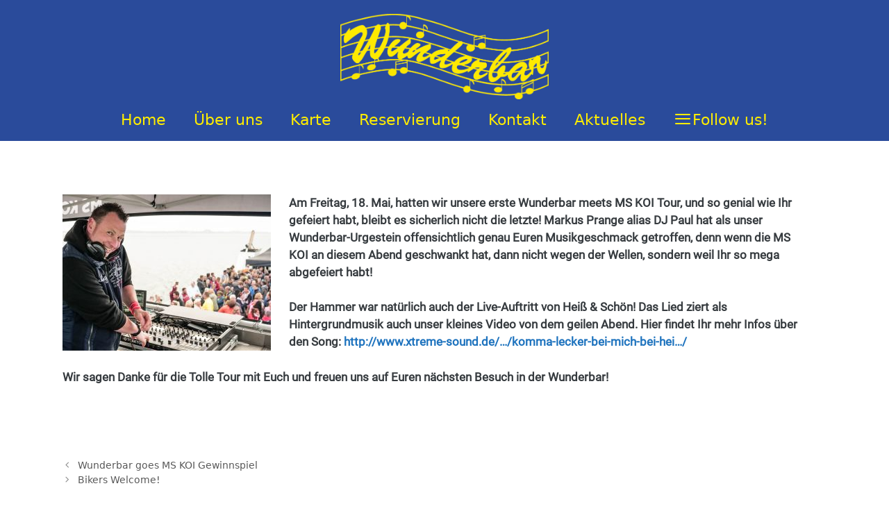

--- FILE ---
content_type: text/html; charset=UTF-8
request_url: https://sylt-wunderbar.de/wunderbar-meets-ms-koi-was-fuer-eine-geile-party/
body_size: 17389
content:
<!DOCTYPE html>
<html lang="de">
<head>
	<meta charset="UTF-8">
	<meta name='robots' content='index, follow, max-image-preview:large, max-snippet:-1, max-video-preview:-1' />
<meta name="viewport" content="width=device-width, initial-scale=1">
	<!-- This site is optimized with the Yoast SEO plugin v24.5 - https://yoast.com/wordpress/plugins/seo/ -->
	<title>Wunderbar meets MS KOI - Was für eine geile Party! - Wunderbar Sylt</title>
	<link rel="canonical" href="https://sylt-wunderbar.de/wunderbar-meets-ms-koi-was-fuer-eine-geile-party/" />
	<meta property="og:locale" content="de_DE" />
	<meta property="og:type" content="article" />
	<meta property="og:title" content="Wunderbar meets MS KOI - Was für eine geile Party! - Wunderbar Sylt" />
	<meta property="og:description" content="Am Freitag, 18. Mai, hatten wir unsere erste Wunderbar meets MS KOI Tour, und so genial wie Ihr gefeiert habt, bleibt es sicherlich nicht die letzte!" />
	<meta property="og:url" content="https://sylt-wunderbar.de/wunderbar-meets-ms-koi-was-fuer-eine-geile-party/" />
	<meta property="og:site_name" content="Wunderbar Sylt" />
	<meta property="article:publisher" content="https://www.facebook.com/wunderbar.de/" />
	<meta property="article:published_time" content="2018-05-25T12:26:35+00:00" />
	<meta property="article:modified_time" content="2018-05-25T12:30:14+00:00" />
	<meta property="og:image" content="https://sylt-wunderbar.de/wp-content/uploads/2018/05/P1099071-c-Sylt-Connected-Oliver-Sippel-e1527251285595.jpg" />
	<meta property="og:image:width" content="2000" />
	<meta property="og:image:height" content="1500" />
	<meta property="og:image:type" content="image/jpeg" />
	<meta name="author" content="Sylt Connected" />
	<meta name="twitter:card" content="summary_large_image" />
	<meta name="twitter:label1" content="Verfasst von" />
	<meta name="twitter:data1" content="Sylt Connected" />
	<meta name="twitter:label2" content="Geschätzte Lesezeit" />
	<meta name="twitter:data2" content="1 Minute" />
	<script type="application/ld+json" class="yoast-schema-graph">{"@context":"https://schema.org","@graph":[{"@type":"Article","@id":"https://sylt-wunderbar.de/wunderbar-meets-ms-koi-was-fuer-eine-geile-party/#article","isPartOf":{"@id":"https://sylt-wunderbar.de/wunderbar-meets-ms-koi-was-fuer-eine-geile-party/"},"author":{"name":"Sylt Connected","@id":"https://sylt-wunderbar.de/#/schema/person/44a71c0de3bb9be8c377ec6277e48288"},"headline":"Wunderbar meets MS KOI &#8211; Was für eine geile Party!","datePublished":"2018-05-25T12:26:35+00:00","dateModified":"2018-05-25T12:30:14+00:00","mainEntityOfPage":{"@id":"https://sylt-wunderbar.de/wunderbar-meets-ms-koi-was-fuer-eine-geile-party/"},"wordCount":150,"publisher":{"@id":"https://sylt-wunderbar.de/#organization"},"image":{"@id":"https://sylt-wunderbar.de/wunderbar-meets-ms-koi-was-fuer-eine-geile-party/#primaryimage"},"thumbnailUrl":"https://sylt-wunderbar.de/wp-content/uploads/2018/05/P1099071-c-Sylt-Connected-Oliver-Sippel-e1527251285595.jpg","keywords":["MS KOI","Party","Schiff"],"articleSection":{"1":"Videos"},"inLanguage":"de"},{"@type":"WebPage","@id":"https://sylt-wunderbar.de/wunderbar-meets-ms-koi-was-fuer-eine-geile-party/","url":"https://sylt-wunderbar.de/wunderbar-meets-ms-koi-was-fuer-eine-geile-party/","name":"Wunderbar meets MS KOI - Was für eine geile Party! - Wunderbar Sylt","isPartOf":{"@id":"https://sylt-wunderbar.de/#website"},"primaryImageOfPage":{"@id":"https://sylt-wunderbar.de/wunderbar-meets-ms-koi-was-fuer-eine-geile-party/#primaryimage"},"image":{"@id":"https://sylt-wunderbar.de/wunderbar-meets-ms-koi-was-fuer-eine-geile-party/#primaryimage"},"thumbnailUrl":"https://sylt-wunderbar.de/wp-content/uploads/2018/05/P1099071-c-Sylt-Connected-Oliver-Sippel-e1527251285595.jpg","datePublished":"2018-05-25T12:26:35+00:00","dateModified":"2018-05-25T12:30:14+00:00","breadcrumb":{"@id":"https://sylt-wunderbar.de/wunderbar-meets-ms-koi-was-fuer-eine-geile-party/#breadcrumb"},"inLanguage":"de","potentialAction":[{"@type":"ReadAction","target":["https://sylt-wunderbar.de/wunderbar-meets-ms-koi-was-fuer-eine-geile-party/"]}]},{"@type":"ImageObject","inLanguage":"de","@id":"https://sylt-wunderbar.de/wunderbar-meets-ms-koi-was-fuer-eine-geile-party/#primaryimage","url":"https://sylt-wunderbar.de/wp-content/uploads/2018/05/P1099071-c-Sylt-Connected-Oliver-Sippel-e1527251285595.jpg","contentUrl":"https://sylt-wunderbar.de/wp-content/uploads/2018/05/P1099071-c-Sylt-Connected-Oliver-Sippel-e1527251285595.jpg","width":2000,"height":1500},{"@type":"BreadcrumbList","@id":"https://sylt-wunderbar.de/wunderbar-meets-ms-koi-was-fuer-eine-geile-party/#breadcrumb","itemListElement":[{"@type":"ListItem","position":1,"name":"Startseite","item":"https://sylt-wunderbar.de/"},{"@type":"ListItem","position":2,"name":"Wunderbar meets MS KOI &#8211; Was für eine geile Party!"}]},{"@type":"WebSite","@id":"https://sylt-wunderbar.de/#website","url":"https://sylt-wunderbar.de/","name":"Wunderbar Sylt","description":"Die nördlichste Schlagerbar Deutschlands!","publisher":{"@id":"https://sylt-wunderbar.de/#organization"},"potentialAction":[{"@type":"SearchAction","target":{"@type":"EntryPoint","urlTemplate":"https://sylt-wunderbar.de/?s={search_term_string}"},"query-input":{"@type":"PropertyValueSpecification","valueRequired":true,"valueName":"search_term_string"}}],"inLanguage":"de"},{"@type":"Organization","@id":"https://sylt-wunderbar.de/#organization","name":"Wunderbar Sylt","url":"https://sylt-wunderbar.de/","logo":{"@type":"ImageObject","inLanguage":"de","@id":"https://sylt-wunderbar.de/#/schema/logo/image/","url":"https://sylt-wunderbar.de/wp-content/uploads/2018/02/Wunderbar-Logo-gelb.png","contentUrl":"https://sylt-wunderbar.de/wp-content/uploads/2018/02/Wunderbar-Logo-gelb.png","width":2795,"height":1150,"caption":"Wunderbar Sylt"},"image":{"@id":"https://sylt-wunderbar.de/#/schema/logo/image/"},"sameAs":["https://www.facebook.com/wunderbar.de/","https://www.instagram.com/wunderbar_sylt/"]},{"@type":"Person","@id":"https://sylt-wunderbar.de/#/schema/person/44a71c0de3bb9be8c377ec6277e48288","name":"Sylt Connected"}]}</script>
	<!-- / Yoast SEO plugin. -->


<link rel="alternate" type="application/rss+xml" title="Wunderbar Sylt &raquo; Feed" href="https://sylt-wunderbar.de/feed/" />
<link rel="alternate" type="application/rss+xml" title="Wunderbar Sylt &raquo; Kommentar-Feed" href="https://sylt-wunderbar.de/comments/feed/" />
<script>
window._wpemojiSettings = {"baseUrl":"https:\/\/s.w.org\/images\/core\/emoji\/15.0.3\/72x72\/","ext":".png","svgUrl":"https:\/\/s.w.org\/images\/core\/emoji\/15.0.3\/svg\/","svgExt":".svg","source":{"concatemoji":"https:\/\/sylt-wunderbar.de\/wp-includes\/js\/wp-emoji-release.min.js?ver=6.5.7"}};
/*! This file is auto-generated */
!function(i,n){var o,s,e;function c(e){try{var t={supportTests:e,timestamp:(new Date).valueOf()};sessionStorage.setItem(o,JSON.stringify(t))}catch(e){}}function p(e,t,n){e.clearRect(0,0,e.canvas.width,e.canvas.height),e.fillText(t,0,0);var t=new Uint32Array(e.getImageData(0,0,e.canvas.width,e.canvas.height).data),r=(e.clearRect(0,0,e.canvas.width,e.canvas.height),e.fillText(n,0,0),new Uint32Array(e.getImageData(0,0,e.canvas.width,e.canvas.height).data));return t.every(function(e,t){return e===r[t]})}function u(e,t,n){switch(t){case"flag":return n(e,"\ud83c\udff3\ufe0f\u200d\u26a7\ufe0f","\ud83c\udff3\ufe0f\u200b\u26a7\ufe0f")?!1:!n(e,"\ud83c\uddfa\ud83c\uddf3","\ud83c\uddfa\u200b\ud83c\uddf3")&&!n(e,"\ud83c\udff4\udb40\udc67\udb40\udc62\udb40\udc65\udb40\udc6e\udb40\udc67\udb40\udc7f","\ud83c\udff4\u200b\udb40\udc67\u200b\udb40\udc62\u200b\udb40\udc65\u200b\udb40\udc6e\u200b\udb40\udc67\u200b\udb40\udc7f");case"emoji":return!n(e,"\ud83d\udc26\u200d\u2b1b","\ud83d\udc26\u200b\u2b1b")}return!1}function f(e,t,n){var r="undefined"!=typeof WorkerGlobalScope&&self instanceof WorkerGlobalScope?new OffscreenCanvas(300,150):i.createElement("canvas"),a=r.getContext("2d",{willReadFrequently:!0}),o=(a.textBaseline="top",a.font="600 32px Arial",{});return e.forEach(function(e){o[e]=t(a,e,n)}),o}function t(e){var t=i.createElement("script");t.src=e,t.defer=!0,i.head.appendChild(t)}"undefined"!=typeof Promise&&(o="wpEmojiSettingsSupports",s=["flag","emoji"],n.supports={everything:!0,everythingExceptFlag:!0},e=new Promise(function(e){i.addEventListener("DOMContentLoaded",e,{once:!0})}),new Promise(function(t){var n=function(){try{var e=JSON.parse(sessionStorage.getItem(o));if("object"==typeof e&&"number"==typeof e.timestamp&&(new Date).valueOf()<e.timestamp+604800&&"object"==typeof e.supportTests)return e.supportTests}catch(e){}return null}();if(!n){if("undefined"!=typeof Worker&&"undefined"!=typeof OffscreenCanvas&&"undefined"!=typeof URL&&URL.createObjectURL&&"undefined"!=typeof Blob)try{var e="postMessage("+f.toString()+"("+[JSON.stringify(s),u.toString(),p.toString()].join(",")+"));",r=new Blob([e],{type:"text/javascript"}),a=new Worker(URL.createObjectURL(r),{name:"wpTestEmojiSupports"});return void(a.onmessage=function(e){c(n=e.data),a.terminate(),t(n)})}catch(e){}c(n=f(s,u,p))}t(n)}).then(function(e){for(var t in e)n.supports[t]=e[t],n.supports.everything=n.supports.everything&&n.supports[t],"flag"!==t&&(n.supports.everythingExceptFlag=n.supports.everythingExceptFlag&&n.supports[t]);n.supports.everythingExceptFlag=n.supports.everythingExceptFlag&&!n.supports.flag,n.DOMReady=!1,n.readyCallback=function(){n.DOMReady=!0}}).then(function(){return e}).then(function(){var e;n.supports.everything||(n.readyCallback(),(e=n.source||{}).concatemoji?t(e.concatemoji):e.wpemoji&&e.twemoji&&(t(e.twemoji),t(e.wpemoji)))}))}((window,document),window._wpemojiSettings);
</script>
<style id='wp-emoji-styles-inline-css'>

	img.wp-smiley, img.emoji {
		display: inline !important;
		border: none !important;
		box-shadow: none !important;
		height: 1em !important;
		width: 1em !important;
		margin: 0 0.07em !important;
		vertical-align: -0.1em !important;
		background: none !important;
		padding: 0 !important;
	}
</style>
<style id='classic-theme-styles-inline-css'>
/*! This file is auto-generated */
.wp-block-button__link{color:#fff;background-color:#32373c;border-radius:9999px;box-shadow:none;text-decoration:none;padding:calc(.667em + 2px) calc(1.333em + 2px);font-size:1.125em}.wp-block-file__button{background:#32373c;color:#fff;text-decoration:none}
</style>
<style id='global-styles-inline-css'>
body{--wp--preset--color--black: #000000;--wp--preset--color--cyan-bluish-gray: #abb8c3;--wp--preset--color--white: #ffffff;--wp--preset--color--pale-pink: #f78da7;--wp--preset--color--vivid-red: #cf2e2e;--wp--preset--color--luminous-vivid-orange: #ff6900;--wp--preset--color--luminous-vivid-amber: #fcb900;--wp--preset--color--light-green-cyan: #7bdcb5;--wp--preset--color--vivid-green-cyan: #00d084;--wp--preset--color--pale-cyan-blue: #8ed1fc;--wp--preset--color--vivid-cyan-blue: #0693e3;--wp--preset--color--vivid-purple: #9b51e0;--wp--preset--color--contrast: var(--contrast);--wp--preset--color--contrast-2: var(--contrast-2);--wp--preset--color--contrast-3: var(--contrast-3);--wp--preset--color--base: var(--base);--wp--preset--color--base-2: var(--base-2);--wp--preset--color--base-3: var(--base-3);--wp--preset--color--accent: var(--accent);--wp--preset--gradient--vivid-cyan-blue-to-vivid-purple: linear-gradient(135deg,rgba(6,147,227,1) 0%,rgb(155,81,224) 100%);--wp--preset--gradient--light-green-cyan-to-vivid-green-cyan: linear-gradient(135deg,rgb(122,220,180) 0%,rgb(0,208,130) 100%);--wp--preset--gradient--luminous-vivid-amber-to-luminous-vivid-orange: linear-gradient(135deg,rgba(252,185,0,1) 0%,rgba(255,105,0,1) 100%);--wp--preset--gradient--luminous-vivid-orange-to-vivid-red: linear-gradient(135deg,rgba(255,105,0,1) 0%,rgb(207,46,46) 100%);--wp--preset--gradient--very-light-gray-to-cyan-bluish-gray: linear-gradient(135deg,rgb(238,238,238) 0%,rgb(169,184,195) 100%);--wp--preset--gradient--cool-to-warm-spectrum: linear-gradient(135deg,rgb(74,234,220) 0%,rgb(151,120,209) 20%,rgb(207,42,186) 40%,rgb(238,44,130) 60%,rgb(251,105,98) 80%,rgb(254,248,76) 100%);--wp--preset--gradient--blush-light-purple: linear-gradient(135deg,rgb(255,206,236) 0%,rgb(152,150,240) 100%);--wp--preset--gradient--blush-bordeaux: linear-gradient(135deg,rgb(254,205,165) 0%,rgb(254,45,45) 50%,rgb(107,0,62) 100%);--wp--preset--gradient--luminous-dusk: linear-gradient(135deg,rgb(255,203,112) 0%,rgb(199,81,192) 50%,rgb(65,88,208) 100%);--wp--preset--gradient--pale-ocean: linear-gradient(135deg,rgb(255,245,203) 0%,rgb(182,227,212) 50%,rgb(51,167,181) 100%);--wp--preset--gradient--electric-grass: linear-gradient(135deg,rgb(202,248,128) 0%,rgb(113,206,126) 100%);--wp--preset--gradient--midnight: linear-gradient(135deg,rgb(2,3,129) 0%,rgb(40,116,252) 100%);--wp--preset--font-size--small: 13px;--wp--preset--font-size--medium: 20px;--wp--preset--font-size--large: 36px;--wp--preset--font-size--x-large: 42px;--wp--preset--spacing--20: 0.44rem;--wp--preset--spacing--30: 0.67rem;--wp--preset--spacing--40: 1rem;--wp--preset--spacing--50: 1.5rem;--wp--preset--spacing--60: 2.25rem;--wp--preset--spacing--70: 3.38rem;--wp--preset--spacing--80: 5.06rem;--wp--preset--shadow--natural: 6px 6px 9px rgba(0, 0, 0, 0.2);--wp--preset--shadow--deep: 12px 12px 50px rgba(0, 0, 0, 0.4);--wp--preset--shadow--sharp: 6px 6px 0px rgba(0, 0, 0, 0.2);--wp--preset--shadow--outlined: 6px 6px 0px -3px rgba(255, 255, 255, 1), 6px 6px rgba(0, 0, 0, 1);--wp--preset--shadow--crisp: 6px 6px 0px rgba(0, 0, 0, 1);}:where(.is-layout-flex){gap: 0.5em;}:where(.is-layout-grid){gap: 0.5em;}body .is-layout-flex{display: flex;}body .is-layout-flex{flex-wrap: wrap;align-items: center;}body .is-layout-flex > *{margin: 0;}body .is-layout-grid{display: grid;}body .is-layout-grid > *{margin: 0;}:where(.wp-block-columns.is-layout-flex){gap: 2em;}:where(.wp-block-columns.is-layout-grid){gap: 2em;}:where(.wp-block-post-template.is-layout-flex){gap: 1.25em;}:where(.wp-block-post-template.is-layout-grid){gap: 1.25em;}.has-black-color{color: var(--wp--preset--color--black) !important;}.has-cyan-bluish-gray-color{color: var(--wp--preset--color--cyan-bluish-gray) !important;}.has-white-color{color: var(--wp--preset--color--white) !important;}.has-pale-pink-color{color: var(--wp--preset--color--pale-pink) !important;}.has-vivid-red-color{color: var(--wp--preset--color--vivid-red) !important;}.has-luminous-vivid-orange-color{color: var(--wp--preset--color--luminous-vivid-orange) !important;}.has-luminous-vivid-amber-color{color: var(--wp--preset--color--luminous-vivid-amber) !important;}.has-light-green-cyan-color{color: var(--wp--preset--color--light-green-cyan) !important;}.has-vivid-green-cyan-color{color: var(--wp--preset--color--vivid-green-cyan) !important;}.has-pale-cyan-blue-color{color: var(--wp--preset--color--pale-cyan-blue) !important;}.has-vivid-cyan-blue-color{color: var(--wp--preset--color--vivid-cyan-blue) !important;}.has-vivid-purple-color{color: var(--wp--preset--color--vivid-purple) !important;}.has-black-background-color{background-color: var(--wp--preset--color--black) !important;}.has-cyan-bluish-gray-background-color{background-color: var(--wp--preset--color--cyan-bluish-gray) !important;}.has-white-background-color{background-color: var(--wp--preset--color--white) !important;}.has-pale-pink-background-color{background-color: var(--wp--preset--color--pale-pink) !important;}.has-vivid-red-background-color{background-color: var(--wp--preset--color--vivid-red) !important;}.has-luminous-vivid-orange-background-color{background-color: var(--wp--preset--color--luminous-vivid-orange) !important;}.has-luminous-vivid-amber-background-color{background-color: var(--wp--preset--color--luminous-vivid-amber) !important;}.has-light-green-cyan-background-color{background-color: var(--wp--preset--color--light-green-cyan) !important;}.has-vivid-green-cyan-background-color{background-color: var(--wp--preset--color--vivid-green-cyan) !important;}.has-pale-cyan-blue-background-color{background-color: var(--wp--preset--color--pale-cyan-blue) !important;}.has-vivid-cyan-blue-background-color{background-color: var(--wp--preset--color--vivid-cyan-blue) !important;}.has-vivid-purple-background-color{background-color: var(--wp--preset--color--vivid-purple) !important;}.has-black-border-color{border-color: var(--wp--preset--color--black) !important;}.has-cyan-bluish-gray-border-color{border-color: var(--wp--preset--color--cyan-bluish-gray) !important;}.has-white-border-color{border-color: var(--wp--preset--color--white) !important;}.has-pale-pink-border-color{border-color: var(--wp--preset--color--pale-pink) !important;}.has-vivid-red-border-color{border-color: var(--wp--preset--color--vivid-red) !important;}.has-luminous-vivid-orange-border-color{border-color: var(--wp--preset--color--luminous-vivid-orange) !important;}.has-luminous-vivid-amber-border-color{border-color: var(--wp--preset--color--luminous-vivid-amber) !important;}.has-light-green-cyan-border-color{border-color: var(--wp--preset--color--light-green-cyan) !important;}.has-vivid-green-cyan-border-color{border-color: var(--wp--preset--color--vivid-green-cyan) !important;}.has-pale-cyan-blue-border-color{border-color: var(--wp--preset--color--pale-cyan-blue) !important;}.has-vivid-cyan-blue-border-color{border-color: var(--wp--preset--color--vivid-cyan-blue) !important;}.has-vivid-purple-border-color{border-color: var(--wp--preset--color--vivid-purple) !important;}.has-vivid-cyan-blue-to-vivid-purple-gradient-background{background: var(--wp--preset--gradient--vivid-cyan-blue-to-vivid-purple) !important;}.has-light-green-cyan-to-vivid-green-cyan-gradient-background{background: var(--wp--preset--gradient--light-green-cyan-to-vivid-green-cyan) !important;}.has-luminous-vivid-amber-to-luminous-vivid-orange-gradient-background{background: var(--wp--preset--gradient--luminous-vivid-amber-to-luminous-vivid-orange) !important;}.has-luminous-vivid-orange-to-vivid-red-gradient-background{background: var(--wp--preset--gradient--luminous-vivid-orange-to-vivid-red) !important;}.has-very-light-gray-to-cyan-bluish-gray-gradient-background{background: var(--wp--preset--gradient--very-light-gray-to-cyan-bluish-gray) !important;}.has-cool-to-warm-spectrum-gradient-background{background: var(--wp--preset--gradient--cool-to-warm-spectrum) !important;}.has-blush-light-purple-gradient-background{background: var(--wp--preset--gradient--blush-light-purple) !important;}.has-blush-bordeaux-gradient-background{background: var(--wp--preset--gradient--blush-bordeaux) !important;}.has-luminous-dusk-gradient-background{background: var(--wp--preset--gradient--luminous-dusk) !important;}.has-pale-ocean-gradient-background{background: var(--wp--preset--gradient--pale-ocean) !important;}.has-electric-grass-gradient-background{background: var(--wp--preset--gradient--electric-grass) !important;}.has-midnight-gradient-background{background: var(--wp--preset--gradient--midnight) !important;}.has-small-font-size{font-size: var(--wp--preset--font-size--small) !important;}.has-medium-font-size{font-size: var(--wp--preset--font-size--medium) !important;}.has-large-font-size{font-size: var(--wp--preset--font-size--large) !important;}.has-x-large-font-size{font-size: var(--wp--preset--font-size--x-large) !important;}
.wp-block-navigation a:where(:not(.wp-element-button)){color: inherit;}
:where(.wp-block-post-template.is-layout-flex){gap: 1.25em;}:where(.wp-block-post-template.is-layout-grid){gap: 1.25em;}
:where(.wp-block-columns.is-layout-flex){gap: 2em;}:where(.wp-block-columns.is-layout-grid){gap: 2em;}
.wp-block-pullquote{font-size: 1.5em;line-height: 1.6;}
</style>
<link rel='stylesheet' id='generate-page-header-css' href='https://sylt-wunderbar.de/wp-content/plugins/gp-premium/page-header/functions/css/page-header.min.css?ver=2.1.2' media='all' />
<link rel='stylesheet' id='rs-plugin-settings-css' href='https://sylt-wunderbar.de/wp-content/plugins/revslider/public/assets/css/rs6.css?ver=6.1.8' media='all' />
<style id='rs-plugin-settings-inline-css'>
#rs-demo-id {}
</style>
<link rel='stylesheet' id='generate-style-grid-css' href='https://sylt-wunderbar.de/wp-content/themes/generatepress/assets/css/unsemantic-grid.min.css?ver=3.4.0' media='all' />
<link rel='stylesheet' id='generate-style-css' href='https://sylt-wunderbar.de/wp-content/themes/generatepress/assets/css/style.min.css?ver=3.4.0' media='all' />
<style id='generate-style-inline-css'>
body{background-color:#ffffff;color:#3a3a3a;}a{color:#1e73be;}a:hover, a:focus, a:active{color:#000000;}body .grid-container{max-width:1100px;}.wp-block-group__inner-container{max-width:1100px;margin-left:auto;margin-right:auto;}:root{--contrast:#222222;--contrast-2:#575760;--contrast-3:#b2b2be;--base:#f0f0f0;--base-2:#f7f8f9;--base-3:#ffffff;--accent:#1e73be;}:root .has-contrast-color{color:var(--contrast);}:root .has-contrast-background-color{background-color:var(--contrast);}:root .has-contrast-2-color{color:var(--contrast-2);}:root .has-contrast-2-background-color{background-color:var(--contrast-2);}:root .has-contrast-3-color{color:var(--contrast-3);}:root .has-contrast-3-background-color{background-color:var(--contrast-3);}:root .has-base-color{color:var(--base);}:root .has-base-background-color{background-color:var(--base);}:root .has-base-2-color{color:var(--base-2);}:root .has-base-2-background-color{background-color:var(--base-2);}:root .has-base-3-color{color:var(--base-3);}:root .has-base-3-background-color{background-color:var(--base-3);}:root .has-accent-color{color:var(--accent);}:root .has-accent-background-color{background-color:var(--accent);}body, button, input, select, textarea{font-family:-apple-system, system-ui, BlinkMacSystemFont, "Segoe UI", Helvetica, Arial, sans-serif, "Apple Color Emoji", "Segoe UI Emoji", "Segoe UI Symbol";}body{line-height:1.5;}.entry-content > [class*="wp-block-"]:not(:last-child):not(.wp-block-heading){margin-bottom:1.5em;}.main-title{font-size:45px;}.main-navigation a, .menu-toggle{font-family:-apple-system, system-ui, BlinkMacSystemFont, "Segoe UI", Helvetica, Arial, sans-serif, "Apple Color Emoji", "Segoe UI Emoji", "Segoe UI Symbol";font-weight:400;font-size:22px;}.main-navigation .main-nav ul ul li a{font-size:19px;}.sidebar .widget, .footer-widgets .widget{font-size:17px;}h1{font-weight:300;font-size:40px;}h2{font-weight:300;font-size:30px;}h3{font-size:20px;}h4{font-size:inherit;}h5{font-size:inherit;}@media (max-width:768px){.main-title{font-size:30px;}h1{font-size:30px;}h2{font-size:25px;}}.top-bar{background-color:#636363;color:#ffffff;}.top-bar a{color:#ffffff;}.top-bar a:hover{color:#303030;}.site-header{background-color:rgba(10,10,10,0.7);color:#3a3a3a;}.site-header a{color:#3a3a3a;}.main-title a,.main-title a:hover{color:#222222;}.site-description{color:#757575;}.main-navigation,.main-navigation ul ul{background-color:rgba(10,10,10,0.6);}.main-navigation .main-nav ul li a, .main-navigation .menu-toggle, .main-navigation .menu-bar-items{color:#ffffff;}.main-navigation .main-nav ul li:not([class*="current-menu-"]):hover > a, .main-navigation .main-nav ul li:not([class*="current-menu-"]):focus > a, .main-navigation .main-nav ul li.sfHover:not([class*="current-menu-"]) > a, .main-navigation .menu-bar-item:hover > a, .main-navigation .menu-bar-item.sfHover > a{color:#ffffff;background-color:rgba(10,10,10,0);}button.menu-toggle:hover,button.menu-toggle:focus,.main-navigation .mobile-bar-items a,.main-navigation .mobile-bar-items a:hover,.main-navigation .mobile-bar-items a:focus{color:#ffffff;}.main-navigation .main-nav ul li[class*="current-menu-"] > a{color:#ffffff;background-color:rgba(10,10,10,0);}.navigation-search input[type="search"],.navigation-search input[type="search"]:active, .navigation-search input[type="search"]:focus, .main-navigation .main-nav ul li.search-item.active > a, .main-navigation .menu-bar-items .search-item.active > a{color:#ffffff;background-color:rgba(10,10,10,0);}.main-navigation ul ul{background-color:#3f3f3f;}.main-navigation .main-nav ul ul li a{color:#ffffff;}.main-navigation .main-nav ul ul li:not([class*="current-menu-"]):hover > a,.main-navigation .main-nav ul ul li:not([class*="current-menu-"]):focus > a, .main-navigation .main-nav ul ul li.sfHover:not([class*="current-menu-"]) > a{color:#ffffff;background-color:#4f4f4f;}.main-navigation .main-nav ul ul li[class*="current-menu-"] > a{color:#ffffff;background-color:#4f4f4f;}.separate-containers .inside-article, .separate-containers .comments-area, .separate-containers .page-header, .one-container .container, .separate-containers .paging-navigation, .inside-page-header{background-color:#ffffff;}.entry-meta{color:#595959;}.entry-meta a{color:#595959;}.entry-meta a:hover{color:#1e73be;}.sidebar .widget{background-color:#ffffff;}.sidebar .widget .widget-title{color:#000000;}.footer-widgets{background-color:rgba(255,255,255,0);}.footer-widgets .widget-title{color:#000000;}.site-info{color:#ffffff;background-color:#222222;}.site-info a{color:#ffffff;}.site-info a:hover{color:#606060;}.footer-bar .widget_nav_menu .current-menu-item a{color:#606060;}input[type="text"],input[type="email"],input[type="url"],input[type="password"],input[type="search"],input[type="tel"],input[type="number"],textarea,select{color:#666666;background-color:#fafafa;border-color:#cccccc;}input[type="text"]:focus,input[type="email"]:focus,input[type="url"]:focus,input[type="password"]:focus,input[type="search"]:focus,input[type="tel"]:focus,input[type="number"]:focus,textarea:focus,select:focus{color:#666666;background-color:#ffffff;border-color:#bfbfbf;}button,html input[type="button"],input[type="reset"],input[type="submit"],a.button,a.wp-block-button__link:not(.has-background){color:#ffffff;background-color:#666666;}button:hover,html input[type="button"]:hover,input[type="reset"]:hover,input[type="submit"]:hover,a.button:hover,button:focus,html input[type="button"]:focus,input[type="reset"]:focus,input[type="submit"]:focus,a.button:focus,a.wp-block-button__link:not(.has-background):active,a.wp-block-button__link:not(.has-background):focus,a.wp-block-button__link:not(.has-background):hover{color:#ffffff;background-color:#3f3f3f;}a.generate-back-to-top{background-color:rgba( 0,0,0,0.4 );color:#ffffff;}a.generate-back-to-top:hover,a.generate-back-to-top:focus{background-color:rgba( 0,0,0,0.6 );color:#ffffff;}:root{--gp-search-modal-bg-color:var(--base-3);--gp-search-modal-text-color:var(--contrast);--gp-search-modal-overlay-bg-color:rgba(0,0,0,0.2);}@media (max-width: 768px){.main-navigation .menu-bar-item:hover > a, .main-navigation .menu-bar-item.sfHover > a{background:none;color:#ffffff;}}.inside-top-bar{padding:10px;}.inside-header{padding:20px 20px 0px 20px;}.separate-containers .inside-article, .separate-containers .comments-area, .separate-containers .page-header, .separate-containers .paging-navigation, .one-container .site-content, .inside-page-header{padding:0px;}.site-main .wp-block-group__inner-container{padding:0px;}.entry-content .alignwide, body:not(.no-sidebar) .entry-content .alignfull{margin-left:-0px;width:calc(100% + 0px);max-width:calc(100% + 0px);}.one-container.right-sidebar .site-main,.one-container.both-right .site-main{margin-right:0px;}.one-container.left-sidebar .site-main,.one-container.both-left .site-main{margin-left:0px;}.one-container.both-sidebars .site-main{margin:0px;}.rtl .menu-item-has-children .dropdown-menu-toggle{padding-left:20px;}.rtl .main-navigation .main-nav ul li.menu-item-has-children > a{padding-right:20px;}.footer-widgets{padding:15px 50px 0px 50px;}.site-info{padding:20px;}@media (max-width:768px){.separate-containers .inside-article, .separate-containers .comments-area, .separate-containers .page-header, .separate-containers .paging-navigation, .one-container .site-content, .inside-page-header{padding:0px 30px 0px 30px;}.site-main .wp-block-group__inner-container{padding:0px 30px 0px 30px;}.site-info{padding-right:10px;padding-left:10px;}.entry-content .alignwide, body:not(.no-sidebar) .entry-content .alignfull{margin-left:-30px;width:calc(100% + 60px);max-width:calc(100% + 60px);}}.one-container .sidebar .widget{padding:0px;}/* End cached CSS */@media (max-width: 768px){.main-navigation .menu-toggle,.main-navigation .mobile-bar-items,.sidebar-nav-mobile:not(#sticky-placeholder){display:block;}.main-navigation ul,.gen-sidebar-nav{display:none;}[class*="nav-float-"] .site-header .inside-header > *{float:none;clear:both;}}
.dynamic-author-image-rounded{border-radius:100%;}.dynamic-featured-image, .dynamic-author-image{vertical-align:middle;}.one-container.blog .dynamic-content-template:not(:last-child), .one-container.archive .dynamic-content-template:not(:last-child){padding-bottom:0px;}.dynamic-entry-excerpt > p:last-child{margin-bottom:0px;}
.main-navigation .main-nav ul li a,.menu-toggle,.main-navigation .mobile-bar-items a{transition: line-height 300ms ease}.main-navigation.toggled .main-nav > ul{background-color: rgba(10,10,10,0.6)}
.generate-content-header{background-color:#2a4b9b;background-position:center center;}.separate-containers .generate-content-header.generate-page-header{margin-top:0px;}.inside-page-header{background-color:transparent;color:#ffed00;}.page-header-content-container{color:#ffed00;}.page-header-content-container a:not(.button), .page-header-content-container a:not(.button):visited{color:#ffed00;}.page-header-content-container a:not(.button):hover, .page-header-content-container a:not(.button):active{color:#ffffff;}.page-header-content-container h1, .page-header-content-container h2, .page-header-content-container h3, .page-header-content-container h4, .page-header-content-container h5{color:#ffed00;}.generate-merged-header .site-header{background:transparent;}.generate-merged-header .main-navigation:not(.is_stuck):not(.toggled):not(.mobile-header-navigation){background:transparent;}.generate-merged-header #site-navigation:not(.toggled) .main-nav > ul > li > a, .generate-merged-header #site-navigation:not(.toggled) .menu-toggle,.generate-merged-header #site-navigation:not(.toggled) .menu-toggle:hover,.generate-merged-header #site-navigation:not(.toggled) .menu-toggle:focus,.generate-merged-header #site-navigation:not(.toggled) .mobile-bar-items a, .generate-merged-header #site-navigation:not(.toggled) .mobile-bar-items a:hover, .generate-merged-header #site-navigation:not(.toggled) .mobile-bar-items a:focus{color:#ffed00;}.generate-merged-header #site-navigation:not(.toggled) .main-nav > ul > li:hover > a, .generate-merged-header #site-navigation:not(.toggled) .main-nav > ul > li:focus > a, .generate-merged-header #site-navigation:not(.toggled) .main-nav > ul > li.sfHover > a{background:transparent;color:#ffed00;}.generate-merged-header #site-navigation:not(.toggled) .main-nav > ul > li[class*="current-menu-"] > a, .generate-merged-header #site-navigation:not(.toggled) .main-nav > ul > li[class*="current-menu-"]:hover > a{background:transparent;color:#ffed00;}
.navigation-branding .main-title{font-weight:bold;text-transform:none;font-size:45px;}@media (max-width: 768px){.navigation-branding .main-title{font-size:30px;}}
</style>
<link rel='stylesheet' id='generate-mobile-style-css' href='https://sylt-wunderbar.de/wp-content/themes/generatepress/assets/css/mobile.min.css?ver=3.4.0' media='all' />
<link rel='stylesheet' id='generate-font-icons-css' href='https://sylt-wunderbar.de/wp-content/themes/generatepress/assets/css/components/font-icons.min.css?ver=3.4.0' media='all' />
<link rel='stylesheet' id='elementor-frontend-css' href='https://sylt-wunderbar.de/wp-content/plugins/elementor/assets/css/frontend.min.css?ver=3.29.2' media='all' />
<link rel='stylesheet' id='elementor-post-742-css' href='https://sylt-wunderbar.de/wp-content/uploads/elementor/css/post-742.css?ver=1734654772' media='all' />
<link rel='stylesheet' id='font-awesome-5-all-css' href='https://sylt-wunderbar.de/wp-content/plugins/elementor/assets/lib/font-awesome/css/all.min.css?ver=3.29.2' media='all' />
<link rel='stylesheet' id='font-awesome-4-shim-css' href='https://sylt-wunderbar.de/wp-content/plugins/elementor/assets/lib/font-awesome/css/v4-shims.min.css?ver=3.29.2' media='all' />
<link rel='stylesheet' id='widget-text-editor-css' href='https://sylt-wunderbar.de/wp-content/plugins/elementor/assets/css/widget-text-editor.min.css?ver=3.29.2' media='all' />
<link rel='stylesheet' id='widget-video-css' href='https://sylt-wunderbar.de/wp-content/plugins/elementor/assets/css/widget-video.min.css?ver=3.29.2' media='all' />
<link rel='stylesheet' id='elementor-post-627-css' href='https://sylt-wunderbar.de/wp-content/uploads/elementor/css/post-627.css?ver=1734695567' media='all' />
<link rel='stylesheet' id='generate-sticky-css' href='https://sylt-wunderbar.de/wp-content/plugins/gp-premium/menu-plus/functions/css/sticky.min.css?ver=2.1.2' media='all' />
<link rel='stylesheet' id='generate-offside-css' href='https://sylt-wunderbar.de/wp-content/plugins/gp-premium/menu-plus/functions/css/offside.min.css?ver=2.1.2' media='all' />
<style id='generate-offside-inline-css'>
.slideout-navigation.main-navigation .main-nav ul li a{font-weight:normal;text-transform:none;}.slideout-navigation.main-navigation.do-overlay .main-nav ul ul li a{font-size:1em;}.slideout-navigation, .slideout-navigation a{color:#ffffff;}.slideout-navigation button.slideout-exit{color:#ffffff;padding-left:20px;padding-right:20px;}.slideout-navigation .dropdown-menu-toggle:before{content:"\f107";}.slideout-navigation .sfHover > a .dropdown-menu-toggle:before{content:"\f106";}@media (max-width: 768px){.menu-bar-item.slideout-toggle{display:none;}}
</style>
<link rel='stylesheet' id='gp-premium-icons-css' href='https://sylt-wunderbar.de/wp-content/plugins/gp-premium/general/icons/icons.min.css?ver=2.1.2' media='all' />
<link rel='stylesheet' id='generate-navigation-branding-css' href='https://sylt-wunderbar.de/wp-content/plugins/gp-premium/menu-plus/functions/css/navigation-branding.min.css?ver=2.1.2' media='all' />
<style id='generate-navigation-branding-inline-css'>
@media (max-width: 768px){.site-header, #site-navigation, #sticky-navigation{display:none !important;opacity:0.0;}#mobile-header{display:block !important;width:100% !important;}#mobile-header .main-nav > ul{display:none;}#mobile-header.toggled .main-nav > ul, #mobile-header .menu-toggle, #mobile-header .mobile-bar-items{display:block;}#mobile-header .main-nav{-ms-flex:0 0 100%;flex:0 0 100%;-webkit-box-ordinal-group:5;-ms-flex-order:4;order:4;}}.navigation-branding img, .site-logo.mobile-header-logo img{height:60px;width:auto;}.navigation-branding .main-title{line-height:60px;}@media (max-width: 1110px){#site-navigation .navigation-branding, #sticky-navigation .navigation-branding{margin-left:10px;}}@media (max-width: 768px){.main-navigation:not(.slideout-navigation) .main-nav{-ms-flex:0 0 100%;flex:0 0 100%;}.main-navigation:not(.slideout-navigation) .inside-navigation{-ms-flex-wrap:wrap;flex-wrap:wrap;display:-webkit-box;display:-ms-flexbox;display:flex;}.nav-aligned-center .navigation-branding, .nav-aligned-left .navigation-branding{margin-right:auto;}.nav-aligned-center  .main-navigation.has-branding:not(.slideout-navigation) .inside-navigation .main-nav,.nav-aligned-center  .main-navigation.has-sticky-branding.navigation-stick .inside-navigation .main-nav,.nav-aligned-left  .main-navigation.has-branding:not(.slideout-navigation) .inside-navigation .main-nav,.nav-aligned-left  .main-navigation.has-sticky-branding.navigation-stick .inside-navigation .main-nav{margin-right:0px;}}
</style>
<script src="https://sylt-wunderbar.de/wp-includes/js/jquery/jquery.min.js?ver=3.7.1" id="jquery-core-js"></script>
<script src="https://sylt-wunderbar.de/wp-includes/js/jquery/jquery-migrate.min.js?ver=3.4.1" id="jquery-migrate-js"></script>
<script src="https://sylt-wunderbar.de/wp-content/plugins/revslider/public/assets/js/revolution.tools.min.js?ver=6.0" id="tp-tools-js"></script>
<script src="https://sylt-wunderbar.de/wp-content/plugins/revslider/public/assets/js/rs6.min.js?ver=6.1.8" id="revmin-js"></script>
<script src="https://sylt-wunderbar.de/wp-content/plugins/elementor/assets/lib/font-awesome/js/v4-shims.min.js?ver=3.29.2" id="font-awesome-4-shim-js"></script>
<link rel="https://api.w.org/" href="https://sylt-wunderbar.de/wp-json/" /><link rel="alternate" type="application/json" href="https://sylt-wunderbar.de/wp-json/wp/v2/posts/627" /><link rel="EditURI" type="application/rsd+xml" title="RSD" href="https://sylt-wunderbar.de/xmlrpc.php?rsd" />
<meta name="generator" content="WordPress 6.5.7" />
<link rel='shortlink' href='https://sylt-wunderbar.de/?p=627' />
<link rel="alternate" type="application/json+oembed" href="https://sylt-wunderbar.de/wp-json/oembed/1.0/embed?url=https%3A%2F%2Fsylt-wunderbar.de%2Fwunderbar-meets-ms-koi-was-fuer-eine-geile-party%2F" />
<link rel="alternate" type="text/xml+oembed" href="https://sylt-wunderbar.de/wp-json/oembed/1.0/embed?url=https%3A%2F%2Fsylt-wunderbar.de%2Fwunderbar-meets-ms-koi-was-fuer-eine-geile-party%2F&#038;format=xml" />
<meta name="generator" content="Elementor 3.29.2; features: e_font_icon_svg, additional_custom_breakpoints, e_local_google_fonts; settings: css_print_method-external, google_font-enabled, font_display-auto">
<style>.recentcomments a{display:inline !important;padding:0 !important;margin:0 !important;}</style>			<style>
				.e-con.e-parent:nth-of-type(n+4):not(.e-lazyloaded):not(.e-no-lazyload),
				.e-con.e-parent:nth-of-type(n+4):not(.e-lazyloaded):not(.e-no-lazyload) * {
					background-image: none !important;
				}
				@media screen and (max-height: 1024px) {
					.e-con.e-parent:nth-of-type(n+3):not(.e-lazyloaded):not(.e-no-lazyload),
					.e-con.e-parent:nth-of-type(n+3):not(.e-lazyloaded):not(.e-no-lazyload) * {
						background-image: none !important;
					}
				}
				@media screen and (max-height: 640px) {
					.e-con.e-parent:nth-of-type(n+2):not(.e-lazyloaded):not(.e-no-lazyload),
					.e-con.e-parent:nth-of-type(n+2):not(.e-lazyloaded):not(.e-no-lazyload) * {
						background-image: none !important;
					}
				}
			</style>
			<meta name="generator" content="Powered by Slider Revolution 6.1.8 - responsive, Mobile-Friendly Slider Plugin for WordPress with comfortable drag and drop interface." />
<link rel="icon" href="https://sylt-wunderbar.de/wp-content/uploads/2018/02/cropped-Wunderbar-Icon-32x32.png" sizes="32x32" />
<link rel="icon" href="https://sylt-wunderbar.de/wp-content/uploads/2018/02/cropped-Wunderbar-Icon-192x192.png" sizes="192x192" />
<link rel="apple-touch-icon" href="https://sylt-wunderbar.de/wp-content/uploads/2018/02/cropped-Wunderbar-Icon-180x180.png" />
<meta name="msapplication-TileImage" content="https://sylt-wunderbar.de/wp-content/uploads/2018/02/cropped-Wunderbar-Icon-270x270.png" />
<script type="text/javascript">function setREVStartSize(e){			
			try {								
				var pw = document.getElementById(e.c).parentNode.offsetWidth,
					newh;
				pw = pw===0 || isNaN(pw) ? window.innerWidth : pw;
				e.tabw = e.tabw===undefined ? 0 : parseInt(e.tabw);
				e.thumbw = e.thumbw===undefined ? 0 : parseInt(e.thumbw);
				e.tabh = e.tabh===undefined ? 0 : parseInt(e.tabh);
				e.thumbh = e.thumbh===undefined ? 0 : parseInt(e.thumbh);
				e.tabhide = e.tabhide===undefined ? 0 : parseInt(e.tabhide);
				e.thumbhide = e.thumbhide===undefined ? 0 : parseInt(e.thumbhide);
				e.mh = e.mh===undefined || e.mh=="" || e.mh==="auto" ? 0 : parseInt(e.mh,0);		
				if(e.layout==="fullscreen" || e.l==="fullscreen") 						
					newh = Math.max(e.mh,window.innerHeight);				
				else{					
					e.gw = Array.isArray(e.gw) ? e.gw : [e.gw];
					for (var i in e.rl) if (e.gw[i]===undefined || e.gw[i]===0) e.gw[i] = e.gw[i-1];					
					e.gh = e.el===undefined || e.el==="" || (Array.isArray(e.el) && e.el.length==0)? e.gh : e.el;
					e.gh = Array.isArray(e.gh) ? e.gh : [e.gh];
					for (var i in e.rl) if (e.gh[i]===undefined || e.gh[i]===0) e.gh[i] = e.gh[i-1];
										
					var nl = new Array(e.rl.length),
						ix = 0,						
						sl;					
					e.tabw = e.tabhide>=pw ? 0 : e.tabw;
					e.thumbw = e.thumbhide>=pw ? 0 : e.thumbw;
					e.tabh = e.tabhide>=pw ? 0 : e.tabh;
					e.thumbh = e.thumbhide>=pw ? 0 : e.thumbh;					
					for (var i in e.rl) nl[i] = e.rl[i]<window.innerWidth ? 0 : e.rl[i];
					sl = nl[0];									
					for (var i in nl) if (sl>nl[i] && nl[i]>0) { sl = nl[i]; ix=i;}															
					var m = pw>(e.gw[ix]+e.tabw+e.thumbw) ? 1 : (pw-(e.tabw+e.thumbw)) / (e.gw[ix]);					

					newh =  (e.type==="carousel" && e.justify==="true" ? e.gh[ix] : (e.gh[ix] * m)) + (e.tabh + e.thumbh);
				}			
				
				if(window.rs_init_css===undefined) window.rs_init_css = document.head.appendChild(document.createElement("style"));					
				document.getElementById(e.c).height = newh;
				window.rs_init_css.innerHTML += "#"+e.c+"_wrapper { height: "+newh+"px }";				
			} catch(e){
				console.log("Failure at Presize of Slider:" + e)
			}					   
		  };</script>
		<style id="wp-custom-css">
			/* passt Logo in Größe und Position an */
.site-logo {
width: 300px;
height: auto;
}
@media (max-width: 350px) {
    .site-logo {
        padding-top: 10px;
			margin-bottom: -50px;
			
    }
}

/* passt Headerfarbe an */
#page-header-7 header {
 
    background: rgba(10,10,10,0.6) !important;
    z-index: 50;
}

/* verschiebt die Slideout-Navi nach rechts */
.slideout-navigation {
    left: auto !important;
    right: 0;
    transform: translateX(100%) !important;
}

/* zeigt Slideout menü an wenn Button gedrückt */
.slide-opened .slideout-navigation {
    transform: translateX(0px) !important;
}

/* passt Slideout-Widget an */
.slideout-navigation .widget { color: white;
    padding: 40px;
    text-align: center;
    margin: 0 auto;
}

/* passt den Button für Slideout-Widget an */
.slideout-toggle {
    display: none !important;
}
/*.custom.slideout-toggle {
    display: block !important; margin-left: 1200px; margin-top: -60px
} */
.custom.slideout-toggle {
	display: inline-block !important; }

/* Footer Widget Höhe Footer */
@media (min-width: 768px) {
	.footer-widgets  {
	margin-bottom: -587px; margin-top: 514px; z-index: 100 !important;
	}}

/* behebt den Fehler mit verschwindenden Hintergrundbildern */
section.elementor-section {
transform: translate3d(0,0,0);
-webkit-transform: translate3d(0,0,0);
}

.entry-title { display: none; }		</style>
		</head>

<body class="post-template-default single single-post postid-627 single-format-standard wp-custom-logo wp-embed-responsive post-image-above-header post-image-aligned-center slideout-enabled slideout-desktop sticky-menu-fade sticky-enabled both-sticky-menu mobile-header mobile-header-logo mobile-header-sticky no-sidebar nav-below-header one-container fluid-header active-footer-widgets-1 nav-aligned-center header-aligned-center dropdown-hover elementor-default elementor-kit-742 elementor-page elementor-page-627" itemtype="https://schema.org/Blog" itemscope>
	<a class="screen-reader-text skip-link" href="#content" title="Zum Inhalt springen">Zum Inhalt springen</a><div id="page-header-261"  class="page-header-content generate-combined-page-header generate-page-header generate-content-header" >
					<div  class="inside-page-header-container inside-content-header  generate-merged-header">		<header class="site-header" id="masthead" aria-label="Website"  itemtype="https://schema.org/WPHeader" itemscope>
			<div class="inside-header">
				<div class="site-logo">
					<a href="https://sylt-wunderbar.de/" rel="home">
						<img  class="header-image is-logo-image" alt="Wunderbar Sylt" src="https://sylt-wunderbar.de/wp-content/uploads/2018/02/Wunderbar-Logo-gelb-1.png" />
					</a>
				</div>			</div>
		</header>
				<nav id="mobile-header" itemtype="https://schema.org/SiteNavigationElement" itemscope class="main-navigation mobile-header-navigation has-branding has-sticky-branding">
			<div class="inside-navigation grid-container grid-parent">
				<div class="site-logo mobile-header-logo">
						<a href="https://sylt-wunderbar.de/" title="Wunderbar Sylt" rel="home">
							<img fetchpriority="high" src="https://sylt-wunderbar.de/wp-content/uploads/2018/05/Wunderbar-Logo-weiß.png" alt="Wunderbar Sylt" class="is-logo-image" width="2795" height="1150" />
						</a>
					</div>					<button class="menu-toggle" aria-controls="mobile-menu" aria-expanded="false">
						<span class="mobile-menu">Menü</span>					</button>
					<div id="mobile-menu" class="main-nav"><ul id="menu-navigation" class=" menu sf-menu"><li id="menu-item-223" class="menu-item menu-item-type-post_type menu-item-object-page menu-item-home menu-item-223"><a href="https://sylt-wunderbar.de/">Home</a></li>
<li id="menu-item-217" class="menu-item menu-item-type-custom menu-item-object-custom menu-item-217"><a href="http://neu.wunderbar-sylt.com/#ueber_uns">Über uns</a></li>
<li id="menu-item-425" class="menu-item menu-item-type-custom menu-item-object-custom menu-item-425"><a href="http://neu.wunderbar-sylt.com/#karte">Karte</a></li>
<li id="menu-item-220" class="menu-item menu-item-type-custom menu-item-object-custom menu-item-220"><a href="http://neu.wunderbar-sylt.com/#reservieren">Reservierung</a></li>
<li id="menu-item-221" class="menu-item menu-item-type-custom menu-item-object-custom menu-item-221"><a href="http://neu.wunderbar-sylt.com/#kontakt">Kontakt</a></li>
<li id="menu-item-390" class="menu-item menu-item-type-post_type menu-item-object-page menu-item-390"><a href="https://sylt-wunderbar.de/aktuelles/">Aktuelles</a></li>
<li id="menu-item-352" class="custom slideout-toggle menu-item menu-item-type-custom menu-item-object-custom menu-item-352"><a>Follow us!</a></li>
<li class="slideout-toggle menu-item-align-right "><a href="#"></a></li></ul></div>			</div><!-- .inside-navigation -->
		</nav><!-- #site-navigation -->
				<nav class="main-navigation sub-menu-right" id="site-navigation" aria-label="Primär"  itemtype="https://schema.org/SiteNavigationElement" itemscope>
			<div class="inside-navigation">
								<button class="menu-toggle" aria-controls="primary-menu" aria-expanded="false">
					<span class="mobile-menu">Menü</span>				</button>
				<div id="primary-menu" class="main-nav"><ul id="menu-navigation-1" class=" menu sf-menu"><li class="menu-item menu-item-type-post_type menu-item-object-page menu-item-home menu-item-223"><a href="https://sylt-wunderbar.de/">Home</a></li>
<li class="menu-item menu-item-type-custom menu-item-object-custom menu-item-217"><a href="http://neu.wunderbar-sylt.com/#ueber_uns">Über uns</a></li>
<li class="menu-item menu-item-type-custom menu-item-object-custom menu-item-425"><a href="http://neu.wunderbar-sylt.com/#karte">Karte</a></li>
<li class="menu-item menu-item-type-custom menu-item-object-custom menu-item-220"><a href="http://neu.wunderbar-sylt.com/#reservieren">Reservierung</a></li>
<li class="menu-item menu-item-type-custom menu-item-object-custom menu-item-221"><a href="http://neu.wunderbar-sylt.com/#kontakt">Kontakt</a></li>
<li class="menu-item menu-item-type-post_type menu-item-object-page menu-item-390"><a href="https://sylt-wunderbar.de/aktuelles/">Aktuelles</a></li>
<li class="custom slideout-toggle menu-item menu-item-type-custom menu-item-object-custom menu-item-352"><a>Follow us!</a></li>
<li class="slideout-toggle menu-item-align-right "><a href="#"></a></li></ul></div>			</div>
		</nav>
		<div class="page-header-content-wrapper generate-combined-content  grid-container grid-parent">
						<div class="generate-inside-combined-content page-header-content-container">
							
								 
							
						</div>
					 </div>
					</div>
				</div>
	<div class="site grid-container container hfeed grid-parent" id="page">
				<div class="site-content" id="content">
			
	<div class="content-area grid-parent mobile-grid-100 grid-100 tablet-grid-100" id="primary">
		<main class="site-main" id="main">
			
<article id="post-627" class="post-627 post type-post status-publish format-standard has-post-thumbnail hentry category-allgemein category-videos tag-ms-koi tag-party tag-schiff" itemtype="https://schema.org/CreativeWork" itemscope>
	<div class="inside-article">
		
		<div class="entry-content" itemprop="text">
					<div data-elementor-type="wp-post" data-elementor-id="627" class="elementor elementor-627 elementor-bc-flex-widget">
						<section class="elementor-section elementor-top-section elementor-element elementor-element-6ea1a45a elementor-section-boxed elementor-section-height-default elementor-section-height-default" data-id="6ea1a45a" data-element_type="section">
						<div class="elementor-container elementor-column-gap-default">
					<div class="elementor-column elementor-col-100 elementor-top-column elementor-element elementor-element-564c2522" data-id="564c2522" data-element_type="column">
			<div class="elementor-widget-wrap elementor-element-populated">
						<section class="elementor-section elementor-inner-section elementor-element elementor-element-7095f94a elementor-section-boxed elementor-section-height-default elementor-section-height-default" data-id="7095f94a" data-element_type="section">
						<div class="elementor-container elementor-column-gap-default">
					<div class="elementor-column elementor-col-50 elementor-inner-column elementor-element elementor-element-29c4f76d" data-id="29c4f76d" data-element_type="column">
			<div class="elementor-widget-wrap">
							</div>
		</div>
				<div class="elementor-column elementor-col-50 elementor-inner-column elementor-element elementor-element-62b9fea" data-id="62b9fea" data-element_type="column">
			<div class="elementor-widget-wrap">
							</div>
		</div>
					</div>
		</section>
				<div class="elementor-element elementor-element-666b24aa elementor-widget elementor-widget-text-editor" data-id="666b24aa" data-element_type="widget" data-widget_type="text-editor.default">
				<div class="elementor-widget-container">
									<p><img decoding="async" class="wp-image-628 size-medium alignleft" src="https://sylt-wunderbar.de/wp-content/uploads/2018/05/P1099071-c-Sylt-Connected-Oliver-Sippel-300x225.jpg" alt="" width="300" height="225" /></p><p>Am Freitag, 18. Mai, hatten wir unsere erste Wunderbar meets MS KOI Tour, und so genial wie Ihr gefeiert habt, bleibt es sicherlich nicht die letzte! Markus Prange alias DJ Paul hat als unser Wunderbar-Urgestein offensichtlich genau Euren Musikgeschmack getroffen, denn wenn die MS KOI an diesem Abend geschwankt hat, dann nicht wegen der Wellen, sondern weil Ihr so mega abgefeiert habt!</p><p>Der Hammer war natürlich auch der Live-Auftritt von Heiß &amp; Schön<span class="text_exposed_show">! Das Lied ziert als Hintergrundmusik auch unser kleines Video von dem geilen Abend. Hier findet Ihr mehr Infos über den Song: <a href="http://www.xtreme-sound.de/song/komma-lecker-bei-mich-bei-heiss-schoen/" target="_blank" rel="noopener nofollow" data-ft="{&quot;tn&quot;:&quot;-U&quot;}" data-lynx-mode="asynclazy" data-lynx-uri="https://l.facebook.com/l.php?u=http%3A%2F%2Fwww.xtreme-sound.de%2Fsong%2Fkomma-lecker-bei-mich-bei-heiss-schoen%2F&amp;h=ATMXrb_qRLbOIgPq3ig2Rh1Irp54Q2dxRF-DXA2K8vvme8dtiUrNllN9VduwnyvVOBrwMTmbRY2oodnSxLEHyfVs_-J16jqA3ynlVA2a2eQv4cqWZvCNMWKXg1fmAup0hgtdQrU_lOTgMvH4VHJZJQ">http://www.xtreme-sound.de/…/komma-lecker-bei-mich-bei-hei…/</a></span></p><div class="text_exposed_show"><p>Wir sagen Danke für die Tolle Tour mit Euch und freuen uns auf Euren nächsten Besuch in der Wunderbar!</p></div>								</div>
				</div>
				<div class="elementor-element elementor-element-1b1dbf4 elementor-widget elementor-widget-video" data-id="1b1dbf4" data-element_type="widget" data-settings="{&quot;yt_privacy&quot;:&quot;yes&quot;,&quot;youtube_url&quot;:&quot;https:\/\/youtu.be\/Yq0D5xhjmh4&quot;,&quot;video_type&quot;:&quot;youtube&quot;,&quot;controls&quot;:&quot;yes&quot;}" data-widget_type="video.default">
				<div class="elementor-widget-container">
							<div class="elementor-wrapper elementor-open-inline">
			<div class="elementor-video"></div>		</div>
						</div>
				</div>
					</div>
		</div>
					</div>
		</section>
				</div>
				</div>

				<footer class="entry-meta" aria-label="Beitragsmeta">
					<nav id="nav-below" class="post-navigation" aria-label="Beiträge">
			<div class="nav-previous"><span class="prev"><a href="https://sylt-wunderbar.de/wunderbar-goes-ms-koi-gewinnspiel/" rel="prev">Wunderbar goes MS KOI Gewinnspiel</a></span></div><div class="nav-next"><span class="next"><a href="https://sylt-wunderbar.de/bikers-welcome/" rel="next">Bikers Welcome!</a></span></div>		</nav>
				</footer>
			</div>
</article>
		</main>
	</div>

	
	</div>
</div>


<div class="site-footer footer-bar-active footer-bar-align-left">
				<div id="footer-widgets" class="site footer-widgets">
				<div class="footer-widgets-container grid-container grid-parent">
					<div class="inside-footer-widgets">
							<div class="footer-widget-1 grid-parent grid-100 tablet-grid-50 mobile-grid-100">
		<aside id="lsi_widget-4" class="widget inner-padding widget_lsi_widget"><ul class="lsi-social-icons icon-set-lsi_widget-4" style="text-align: center"><li class="lsi-social-facebook"><a class="" rel="nofollow noopener noreferrer" title="Facebook" aria-label="Facebook" href="https://www.facebook.com/wunderbar.de/" target="_blank"><i class="lsicon lsicon-facebook"></i></a></li><li class="lsi-social-instagram"><a class="" rel="nofollow noopener noreferrer" title="Instagram" aria-label="Instagram" href="https://www.instagram.com/wunderbar_sylt/" target="_blank"><i class="lsicon lsicon-instagram"></i></a></li><li class="lsi-social-youtube"><a class="" rel="nofollow noopener noreferrer" title="YouTube" aria-label="YouTube" href="https://youtu.be/Qei7tQE1ckM" target="_blank"><i class="lsicon lsicon-youtube"></i></a></li></ul></aside>	</div>
						</div>
				</div>
			</div>
			[elementor-template id="448"]
[elementor-template id="161"]		<footer class="site-info" aria-label="Website"  itemtype="https://schema.org/WPFooter" itemscope>
			<div class="inside-site-info grid-container grid-parent">
						<div class="footer-bar">
			<aside id="nav_menu-3" class="widget inner-padding widget_nav_menu"><div class="menu-footer-container"><ul id="menu-footer" class="menu"><li id="menu-item-249" class="menu-item menu-item-type-post_type menu-item-object-page menu-item-249"><a href="https://sylt-wunderbar.de/impressum/">Impressum</a></li>
<li id="menu-item-257" class="menu-item menu-item-type-post_type menu-item-object-page menu-item-257"><a href="https://sylt-wunderbar.de/datenschutz/">Datenschutz</a></li>
<li id="menu-item-442" class="menu-item menu-item-type-post_type menu-item-object-page menu-item-442"><a href="https://sylt-wunderbar.de/partner/">Partner</a></li>
<li id="menu-item-446" class="menu-item menu-item-type-post_type menu-item-object-page menu-item-446"><a href="https://sylt-wunderbar.de/jobs/">Jobs</a></li>
</ul></div></aside>		</div>
						<div class="copyright-bar">
					&copy; 2026 Wunderbar Sylt				</div>
			</div>
		</footer>
		</div>

		<nav id="generate-slideout-menu" class="main-navigation slideout-navigation" itemtype="https://schema.org/SiteNavigationElement" itemscope style="display: none;">
			<div class="inside-navigation grid-container grid-parent">
				<li id="text-7" class="widget widget_text"><h4 class="widget-title">Wunderbar Sylt</h4>			<div class="textwidget"><p>Inh. Ralf Leskau<br />
Paulstr. 6<br />
25980 Sylt /<br />
OT Westerland<br />
Tel.: 0 46 51 &#8211; 2 17 01<br />
bar@sylt-wunderbar.de</p>
<p>Öffnungszeiten:</p>
<p><span style="font-family: var( --e-global-typography-text-font-family ), Sans-serif; font-weight: var( --e-global-typography-text-font-weight );">Montag bis Donnerstag 21 &#8211; 4 Uhr,<br />
Freitag und Samstag 21 &#8211; 5 Uhr,<br />
Sonntag ist Ruhetag. </span></p>
</div>
		</li><li id="lsi_widget-2" class="widget widget_lsi_widget"><ul class="lsi-social-icons icon-set-lsi_widget-2" style="text-align: center"><li class="lsi-social-facebook"><a class="" rel="nofollow noopener noreferrer" title="Facebook" aria-label="Facebook" href="https://www.facebook.com/wunderbar.de/" target="_blank"><i class="lsicon lsicon-facebook"></i></a></li><li class="lsi-social-youtube"><a class="" rel="nofollow noopener noreferrer" title="YouTube" aria-label="YouTube" href="https://youtu.be/Qei7tQE1ckM" target="_blank"><i class="lsicon lsicon-youtube"></i></a></li><li class="lsi-social-instagram"><a class="" rel="nofollow noopener noreferrer" title="Instagram" aria-label="Instagram" href="https://www.instagram.com/wunderbar_sylt/" target="_blank"><i class="lsicon lsicon-instagram"></i></a></li><li class="lsi-social-email"><a class="" rel="nofollow" title="Kontakt" aria-label="Kontakt" href="mailto:bar@sylt-wunderbar.de" ><i class="lsicon lsicon-email"></i></a></li></ul></li>			</div><!-- .inside-navigation -->
		</nav><!-- #site-navigation -->

					<div class="slideout-overlay">
									<button class="slideout-exit ">
												<span class="screen-reader-text">Schließen</span>
					</button>
							</div>
			<script id="generate-a11y">!function(){"use strict";if("querySelector"in document&&"addEventListener"in window){var e=document.body;e.addEventListener("mousedown",function(){e.classList.add("using-mouse")}),e.addEventListener("keydown",function(){e.classList.remove("using-mouse")})}}();</script>			<script>
				const lazyloadRunObserver = () => {
					const lazyloadBackgrounds = document.querySelectorAll( `.e-con.e-parent:not(.e-lazyloaded)` );
					const lazyloadBackgroundObserver = new IntersectionObserver( ( entries ) => {
						entries.forEach( ( entry ) => {
							if ( entry.isIntersecting ) {
								let lazyloadBackground = entry.target;
								if( lazyloadBackground ) {
									lazyloadBackground.classList.add( 'e-lazyloaded' );
								}
								lazyloadBackgroundObserver.unobserve( entry.target );
							}
						});
					}, { rootMargin: '200px 0px 200px 0px' } );
					lazyloadBackgrounds.forEach( ( lazyloadBackground ) => {
						lazyloadBackgroundObserver.observe( lazyloadBackground );
					} );
				};
				const events = [
					'DOMContentLoaded',
					'elementor/lazyload/observe',
				];
				events.forEach( ( event ) => {
					document.addEventListener( event, lazyloadRunObserver );
				} );
			</script>
			<link rel='stylesheet' id='lsi-style-css' href='https://sylt-wunderbar.de/wp-content/plugins/lightweight-social-icons/css/style-min.css?ver=1.1' media='all' />
<style id='lsi-style-inline-css'>
.icon-set-lsi_widget-4 a,
			.icon-set-lsi_widget-4 a:visited,
			.icon-set-lsi_widget-4 a:focus {
				border-radius: 2px;
				background: #222222 !important;
				color: #FFFFFF !important;
				font-size: 28px !important;
			}

			.icon-set-lsi_widget-4 a:hover {
				background: #222222 !important;
				color: #FFFFFF !important;
			}
.icon-set-lsi_widget-2 a,
			.icon-set-lsi_widget-2 a:visited,
			.icon-set-lsi_widget-2 a:focus {
				border-radius: 2px;
				background: #ffffff !important;
				color: #0a0a0a !important;
				font-size: 20px !important;
			}

			.icon-set-lsi_widget-2 a:hover {
				background: #ffffff !important;
				color: #0a0a0a !important;
			}
</style>
<script src="https://sylt-wunderbar.de/wp-content/plugins/gp-premium/menu-plus/functions/js/sticky.min.js?ver=2.1.2" id="generate-sticky-js"></script>
<script id="generate-offside-js-extra">
var offSide = {"side":"left"};
</script>
<script src="https://sylt-wunderbar.de/wp-content/plugins/gp-premium/menu-plus/functions/js/offside.min.js?ver=2.1.2" id="generate-offside-js"></script>
<!--[if lte IE 11]>
<script src="https://sylt-wunderbar.de/wp-content/themes/generatepress/assets/js/classList.min.js?ver=3.4.0" id="generate-classlist-js"></script>
<![endif]-->
<script id="generate-menu-js-extra">
var generatepressMenu = {"toggleOpenedSubMenus":"1","openSubMenuLabel":"Untermen\u00fc \u00f6ffnen","closeSubMenuLabel":"Untermen\u00fc schlie\u00dfen"};
</script>
<script src="https://sylt-wunderbar.de/wp-content/themes/generatepress/assets/js/menu.min.js?ver=3.4.0" id="generate-menu-js"></script>
<script src="https://sylt-wunderbar.de/wp-content/plugins/elementor/assets/js/webpack.runtime.min.js?ver=3.29.2" id="elementor-webpack-runtime-js"></script>
<script src="https://sylt-wunderbar.de/wp-content/plugins/elementor/assets/js/frontend-modules.min.js?ver=3.29.2" id="elementor-frontend-modules-js"></script>
<script src="https://sylt-wunderbar.de/wp-includes/js/jquery/ui/core.min.js?ver=1.13.2" id="jquery-ui-core-js"></script>
<script id="elementor-frontend-js-before">
var elementorFrontendConfig = {"environmentMode":{"edit":false,"wpPreview":false,"isScriptDebug":false},"i18n":{"shareOnFacebook":"Auf Facebook teilen","shareOnTwitter":"Auf Twitter teilen","pinIt":"Anheften","download":"Download","downloadImage":"Bild downloaden","fullscreen":"Vollbild","zoom":"Zoom","share":"Teilen","playVideo":"Video abspielen","previous":"Zur\u00fcck","next":"Weiter","close":"Schlie\u00dfen","a11yCarouselPrevSlideMessage":"Previous slide","a11yCarouselNextSlideMessage":"Next slide","a11yCarouselFirstSlideMessage":"This is the first slide","a11yCarouselLastSlideMessage":"This is the last slide","a11yCarouselPaginationBulletMessage":"Go to slide"},"is_rtl":false,"breakpoints":{"xs":0,"sm":480,"md":768,"lg":1025,"xl":1440,"xxl":1600},"responsive":{"breakpoints":{"mobile":{"label":"Mobil Hochformat","value":767,"default_value":767,"direction":"max","is_enabled":true},"mobile_extra":{"label":"Mobil Querformat","value":880,"default_value":880,"direction":"max","is_enabled":false},"tablet":{"label":"Tablet Hochformat","value":1024,"default_value":1024,"direction":"max","is_enabled":true},"tablet_extra":{"label":"Tablet Querformat","value":1200,"default_value":1200,"direction":"max","is_enabled":false},"laptop":{"label":"Laptop","value":1366,"default_value":1366,"direction":"max","is_enabled":false},"widescreen":{"label":"Breitbild","value":2400,"default_value":2400,"direction":"min","is_enabled":false}},"hasCustomBreakpoints":false},"version":"3.29.2","is_static":false,"experimentalFeatures":{"e_font_icon_svg":true,"additional_custom_breakpoints":true,"container":true,"e_local_google_fonts":true,"nested-elements":true,"editor_v2":true,"home_screen":true,"cloud-library":true,"e_opt_in_v4_page":true},"urls":{"assets":"https:\/\/sylt-wunderbar.de\/wp-content\/plugins\/elementor\/assets\/","ajaxurl":"https:\/\/sylt-wunderbar.de\/wp-admin\/admin-ajax.php","uploadUrl":"https:\/\/sylt-wunderbar.de\/wp-content\/uploads"},"nonces":{"floatingButtonsClickTracking":"97da2ec375"},"swiperClass":"swiper","settings":{"page":[],"editorPreferences":[]},"kit":{"active_breakpoints":["viewport_mobile","viewport_tablet"],"global_image_lightbox":"yes"},"post":{"id":627,"title":"Wunderbar%20meets%20MS%20KOI%20-%20Was%20f%C3%BCr%20eine%20geile%20Party%21%20-%20Wunderbar%20Sylt","excerpt":"Am Freitag, 18. Mai, hatten wir unsere erste Wunderbar meets MS KOI Tour, und so genial wie Ihr gefeiert habt, bleibt es sicherlich nicht die letzte!","featuredImage":"https:\/\/sylt-wunderbar.de\/wp-content\/uploads\/2018\/05\/P1099071-c-Sylt-Connected-Oliver-Sippel-1024x768.jpg"}};
</script>
<script src="https://sylt-wunderbar.de/wp-content/plugins/elementor/assets/js/frontend.min.js?ver=3.29.2" id="elementor-frontend-js"></script>

</body>
</html>


--- FILE ---
content_type: text/css
request_url: https://sylt-wunderbar.de/wp-content/uploads/elementor/css/post-742.css?ver=1734654772
body_size: 2087
content:
.elementor-kit-742{--e-global-color-primary:#13166B;--e-global-color-secondary:#54595F;--e-global-color-text:#363B3F;--e-global-color-accent:#61CE70;--e-global-color-3d2f7c03:#6EC1E4;--e-global-color-18907c7e:#7A7A7A;--e-global-color-6731dbbd:#23A455;--e-global-color-5f50cd53:#000;--e-global-color-321739f5:#FFF;--e-global-color-d39c0d4:#2A4B9B;--e-global-color-761f5112:#FDE91B;--e-global-typography-primary-font-weight:600;--e-global-typography-secondary-font-weight:400;--e-global-typography-text-font-family:"Robbi";--e-global-typography-text-font-weight:600;--e-global-typography-accent-font-family:"Robbi";--e-global-typography-accent-font-weight:500;}.elementor-kit-742 e-page-transition{background-color:#FFBC7D;}.elementor-section.elementor-section-boxed > .elementor-container{max-width:1140px;}.e-con{--container-max-width:1140px;}.elementor-widget:not(:last-child){margin-block-end:20px;}.elementor-element{--widgets-spacing:20px 20px;--widgets-spacing-row:20px;--widgets-spacing-column:20px;}{}h1.entry-title{display:var(--page-title-display);}@media(max-width:1024px){.elementor-section.elementor-section-boxed > .elementor-container{max-width:1024px;}.e-con{--container-max-width:1024px;}}@media(max-width:767px){.elementor-section.elementor-section-boxed > .elementor-container{max-width:767px;}.e-con{--container-max-width:767px;}}/* Start Custom Fonts CSS */@font-face {
	font-family: 'Robbi';
	font-style: normal;
	font-weight: normal;
	font-display: auto;
	src: url('https://sylt-wunderbar.de/wp-content/uploads/2018/06/roboto-v18-latin-regular.eot');
	src: url('https://sylt-wunderbar.de/wp-content/uploads/2018/06/roboto-v18-latin-regular.eot?#iefix') format('embedded-opentype'),
		url('https://sylt-wunderbar.de/wp-content/uploads/2018/06/roboto-v18-latin-regular.woff2') format('woff2'),
		url('https://sylt-wunderbar.de/wp-content/uploads/2018/06/roboto-v18-latin-regular.woff') format('woff'),
		url('https://sylt-wunderbar.de/wp-content/uploads/2018/06/roboto-v18-latin-regular.ttf') format('truetype'),
		url('https://sylt-wunderbar.de/wp-content/uploads/2018/06/roboto-v18-latin-regular.svg#Robbi') format('svg');
}
/* End Custom Fonts CSS */

--- FILE ---
content_type: text/css
request_url: https://sylt-wunderbar.de/wp-content/uploads/elementor/css/post-627.css?ver=1734695567
body_size: 1485
content:
.elementor-627 .elementor-element.elementor-element-6ea1a45a{margin-top:50px;margin-bottom:50px;padding:0px 20px 0px 0px;}.elementor-627 .elementor-element.elementor-element-564c2522 > .elementor-widget-wrap > .elementor-widget:not(.elementor-widget__width-auto):not(.elementor-widget__width-initial):not(:last-child):not(.elementor-absolute){margin-bottom:0px;}.elementor-627 .elementor-element.elementor-element-564c2522 > .elementor-element-populated{padding:0px 0px 0px 0px;}.elementor-627 .elementor-element.elementor-element-29c4f76d > .elementor-element-populated{padding:0px 0px 0px 0px;}.elementor-627 .elementor-element.elementor-element-62b9fea > .elementor-element-populated{padding:0px 0px 0px 0px;}.elementor-widget-text-editor{color:var( --e-global-color-text );font-family:var( --e-global-typography-text-font-family ), Sans-serif;font-weight:var( --e-global-typography-text-font-weight );}.elementor-widget-text-editor.elementor-drop-cap-view-stacked .elementor-drop-cap{background-color:var( --e-global-color-primary );}.elementor-widget-text-editor.elementor-drop-cap-view-framed .elementor-drop-cap, .elementor-widget-text-editor.elementor-drop-cap-view-default .elementor-drop-cap{color:var( --e-global-color-primary );border-color:var( --e-global-color-primary );}.elementor-627 .elementor-element.elementor-element-1b1dbf4 .elementor-wrapper{--video-aspect-ratio:1.77777;}@media(min-width:768px){.elementor-627 .elementor-element.elementor-element-29c4f76d{width:18.303%;}.elementor-627 .elementor-element.elementor-element-62b9fea{width:81.697%;}}